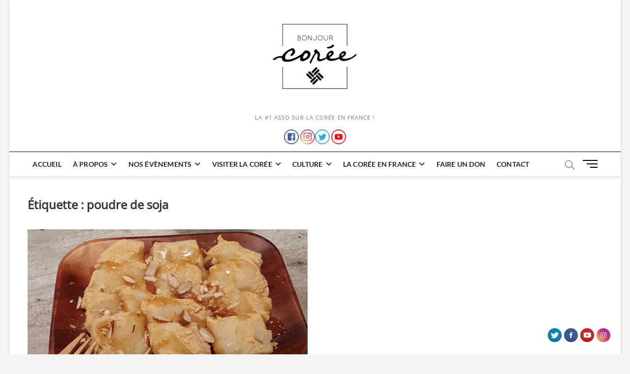

--- FILE ---
content_type: text/html; charset=UTF-8
request_url: https://bonjour-coree.org/tag/poudre-de-soja/
body_size: 18057
content:
<!DOCTYPE html>
<html lang="fr-FR" prefix="og: http://ogp.me/ns# fb: http://ogp.me/ns/fb#">
<head>
<meta charset="UTF-8" />
<link rel="profile" href="http://gmpg.org/xfn/11" />
		 		 		 		 		 		 		 		 		 		 		 		 		 		 		 		 		 		 		 		 		 		 		 		 		 		 		 		 		 		 		 		 		 		 		 		 		 <meta name='robots' content='index, follow, max-image-preview:large, max-snippet:-1, max-video-preview:-1' />

	<!-- This site is optimized with the Yoast SEO plugin v24.9 - https://yoast.com/wordpress/plugins/seo/ -->
	<title>poudre de soja Archives -</title>
	<link rel="canonical" href="https://bonjour-coree.org/tag/poudre-de-soja/" />
	<meta property="og:locale" content="fr_FR" />
	<meta property="og:type" content="article" />
	<meta property="og:title" content="poudre de soja Archives -" />
	<meta property="og:url" content="https://bonjour-coree.org/tag/poudre-de-soja/" />
	<meta name="twitter:card" content="summary_large_image" />
	<meta name="twitter:site" content="@BonjourCore" />
	<script type="application/ld+json" class="yoast-schema-graph">{"@context":"https://schema.org","@graph":[{"@type":"CollectionPage","@id":"https://bonjour-coree.org/tag/poudre-de-soja/","url":"https://bonjour-coree.org/tag/poudre-de-soja/","name":"poudre de soja Archives -","isPartOf":{"@id":"https://bonjour-coree.org/#website"},"primaryImageOfPage":{"@id":"https://bonjour-coree.org/tag/poudre-de-soja/#primaryimage"},"image":{"@id":"https://bonjour-coree.org/tag/poudre-de-soja/#primaryimage"},"thumbnailUrl":"https://bonjour-coree.org/wp-content/uploads/2023/01/Injeolmi.jpg","breadcrumb":{"@id":"https://bonjour-coree.org/tag/poudre-de-soja/#breadcrumb"},"inLanguage":"fr-FR"},{"@type":"ImageObject","inLanguage":"fr-FR","@id":"https://bonjour-coree.org/tag/poudre-de-soja/#primaryimage","url":"https://bonjour-coree.org/wp-content/uploads/2023/01/Injeolmi.jpg","contentUrl":"https://bonjour-coree.org/wp-content/uploads/2023/01/Injeolmi.jpg","width":1920,"height":1080},{"@type":"BreadcrumbList","@id":"https://bonjour-coree.org/tag/poudre-de-soja/#breadcrumb","itemListElement":[{"@type":"ListItem","position":1,"name":"Accueil","item":"https://bonjour-coree.org/"},{"@type":"ListItem","position":2,"name":"poudre de soja"}]},{"@type":"WebSite","@id":"https://bonjour-coree.org/#website","url":"https://bonjour-coree.org/","name":"","description":"La #1 Asso sur la Corée en France !","publisher":{"@id":"https://bonjour-coree.org/#organization"},"potentialAction":[{"@type":"SearchAction","target":{"@type":"EntryPoint","urlTemplate":"https://bonjour-coree.org/?s={search_term_string}"},"query-input":{"@type":"PropertyValueSpecification","valueRequired":true,"valueName":"search_term_string"}}],"inLanguage":"fr-FR"},{"@type":"Organization","@id":"https://bonjour-coree.org/#organization","name":"Bonjour Corée","url":"https://bonjour-coree.org/","logo":{"@type":"ImageObject","inLanguage":"fr-FR","@id":"https://bonjour-coree.org/#/schema/logo/image/","url":"https://bonjour-coree.org/wp-content/uploads/2021/07/Logo-BC-500px-Noirsansfond.png","contentUrl":"https://bonjour-coree.org/wp-content/uploads/2021/07/Logo-BC-500px-Noirsansfond.png","width":500,"height":500,"caption":"Bonjour Corée"},"image":{"@id":"https://bonjour-coree.org/#/schema/logo/image/"},"sameAs":["https://www.facebook.com/BonjourCoree","https://x.com/BonjourCore","https://www.instagram.com/bonjourcoree/","https://www.linkedin.com/company/bonjour-coree/mycompany/?viewAsMember=true","https://www.youtube.com/channel/UCB7NH-QF6DBtLysDTZhENDw"]}]}</script>
	<!-- / Yoast SEO plugin. -->


<link rel='dns-prefetch' href='//www.googletagmanager.com' />
<link rel='dns-prefetch' href='//pagead2.googlesyndication.com' />
<link rel="alternate" type="application/rss+xml" title=" &raquo; Flux" href="https://bonjour-coree.org/feed/" />
<link rel="alternate" type="application/rss+xml" title=" &raquo; Flux des commentaires" href="https://bonjour-coree.org/comments/feed/" />
<link rel="alternate" type="application/rss+xml" title=" &raquo; Flux de l’étiquette poudre de soja" href="https://bonjour-coree.org/tag/poudre-de-soja/feed/" />
<style id='wp-img-auto-sizes-contain-inline-css' type='text/css'>
img:is([sizes=auto i],[sizes^="auto," i]){contain-intrinsic-size:3000px 1500px}
/*# sourceURL=wp-img-auto-sizes-contain-inline-css */
</style>
<link rel='stylesheet' id='ai1ec_style-css' href='//bonjour-coree.org/wp-content/plugins/all-in-one-event-calendar/public/themes-ai1ec/vortex/css/ai1ec_parsed_css.css?ver=3.0.0' type='text/css' media='all' />
<link rel='stylesheet' id='pe2-display.css-css' href='https://bonjour-coree.org/wp-content/plugins/picasa-express-x2/pe2-display.css?ver=2.2.10' type='text/css' media='all' />
<link rel='stylesheet' id='pe2_photoswipe_css-css' href='https://bonjour-coree.org/wp-content/plugins/picasa-express-x2/photoswipe/photoswipe.css?ver=3.0.5' type='text/css' media='all' />
<style id='wp-emoji-styles-inline-css' type='text/css'>

	img.wp-smiley, img.emoji {
		display: inline !important;
		border: none !important;
		box-shadow: none !important;
		height: 1em !important;
		width: 1em !important;
		margin: 0 0.07em !important;
		vertical-align: -0.1em !important;
		background: none !important;
		padding: 0 !important;
	}
/*# sourceURL=wp-emoji-styles-inline-css */
</style>
<style id='wp-block-library-inline-css' type='text/css'>
:root{--wp-block-synced-color:#7a00df;--wp-block-synced-color--rgb:122,0,223;--wp-bound-block-color:var(--wp-block-synced-color);--wp-editor-canvas-background:#ddd;--wp-admin-theme-color:#007cba;--wp-admin-theme-color--rgb:0,124,186;--wp-admin-theme-color-darker-10:#006ba1;--wp-admin-theme-color-darker-10--rgb:0,107,160.5;--wp-admin-theme-color-darker-20:#005a87;--wp-admin-theme-color-darker-20--rgb:0,90,135;--wp-admin-border-width-focus:2px}@media (min-resolution:192dpi){:root{--wp-admin-border-width-focus:1.5px}}.wp-element-button{cursor:pointer}:root .has-very-light-gray-background-color{background-color:#eee}:root .has-very-dark-gray-background-color{background-color:#313131}:root .has-very-light-gray-color{color:#eee}:root .has-very-dark-gray-color{color:#313131}:root .has-vivid-green-cyan-to-vivid-cyan-blue-gradient-background{background:linear-gradient(135deg,#00d084,#0693e3)}:root .has-purple-crush-gradient-background{background:linear-gradient(135deg,#34e2e4,#4721fb 50%,#ab1dfe)}:root .has-hazy-dawn-gradient-background{background:linear-gradient(135deg,#faaca8,#dad0ec)}:root .has-subdued-olive-gradient-background{background:linear-gradient(135deg,#fafae1,#67a671)}:root .has-atomic-cream-gradient-background{background:linear-gradient(135deg,#fdd79a,#004a59)}:root .has-nightshade-gradient-background{background:linear-gradient(135deg,#330968,#31cdcf)}:root .has-midnight-gradient-background{background:linear-gradient(135deg,#020381,#2874fc)}:root{--wp--preset--font-size--normal:16px;--wp--preset--font-size--huge:42px}.has-regular-font-size{font-size:1em}.has-larger-font-size{font-size:2.625em}.has-normal-font-size{font-size:var(--wp--preset--font-size--normal)}.has-huge-font-size{font-size:var(--wp--preset--font-size--huge)}.has-text-align-center{text-align:center}.has-text-align-left{text-align:left}.has-text-align-right{text-align:right}.has-fit-text{white-space:nowrap!important}#end-resizable-editor-section{display:none}.aligncenter{clear:both}.items-justified-left{justify-content:flex-start}.items-justified-center{justify-content:center}.items-justified-right{justify-content:flex-end}.items-justified-space-between{justify-content:space-between}.screen-reader-text{border:0;clip-path:inset(50%);height:1px;margin:-1px;overflow:hidden;padding:0;position:absolute;width:1px;word-wrap:normal!important}.screen-reader-text:focus{background-color:#ddd;clip-path:none;color:#444;display:block;font-size:1em;height:auto;left:5px;line-height:normal;padding:15px 23px 14px;text-decoration:none;top:5px;width:auto;z-index:100000}html :where(.has-border-color){border-style:solid}html :where([style*=border-top-color]){border-top-style:solid}html :where([style*=border-right-color]){border-right-style:solid}html :where([style*=border-bottom-color]){border-bottom-style:solid}html :where([style*=border-left-color]){border-left-style:solid}html :where([style*=border-width]){border-style:solid}html :where([style*=border-top-width]){border-top-style:solid}html :where([style*=border-right-width]){border-right-style:solid}html :where([style*=border-bottom-width]){border-bottom-style:solid}html :where([style*=border-left-width]){border-left-style:solid}html :where(img[class*=wp-image-]){height:auto;max-width:100%}:where(figure){margin:0 0 1em}html :where(.is-position-sticky){--wp-admin--admin-bar--position-offset:var(--wp-admin--admin-bar--height,0px)}@media screen and (max-width:600px){html :where(.is-position-sticky){--wp-admin--admin-bar--position-offset:0px}}

/*# sourceURL=wp-block-library-inline-css */
</style><style id='global-styles-inline-css' type='text/css'>
:root{--wp--preset--aspect-ratio--square: 1;--wp--preset--aspect-ratio--4-3: 4/3;--wp--preset--aspect-ratio--3-4: 3/4;--wp--preset--aspect-ratio--3-2: 3/2;--wp--preset--aspect-ratio--2-3: 2/3;--wp--preset--aspect-ratio--16-9: 16/9;--wp--preset--aspect-ratio--9-16: 9/16;--wp--preset--color--black: #000000;--wp--preset--color--cyan-bluish-gray: #abb8c3;--wp--preset--color--white: #ffffff;--wp--preset--color--pale-pink: #f78da7;--wp--preset--color--vivid-red: #cf2e2e;--wp--preset--color--luminous-vivid-orange: #ff6900;--wp--preset--color--luminous-vivid-amber: #fcb900;--wp--preset--color--light-green-cyan: #7bdcb5;--wp--preset--color--vivid-green-cyan: #00d084;--wp--preset--color--pale-cyan-blue: #8ed1fc;--wp--preset--color--vivid-cyan-blue: #0693e3;--wp--preset--color--vivid-purple: #9b51e0;--wp--preset--gradient--vivid-cyan-blue-to-vivid-purple: linear-gradient(135deg,rgb(6,147,227) 0%,rgb(155,81,224) 100%);--wp--preset--gradient--light-green-cyan-to-vivid-green-cyan: linear-gradient(135deg,rgb(122,220,180) 0%,rgb(0,208,130) 100%);--wp--preset--gradient--luminous-vivid-amber-to-luminous-vivid-orange: linear-gradient(135deg,rgb(252,185,0) 0%,rgb(255,105,0) 100%);--wp--preset--gradient--luminous-vivid-orange-to-vivid-red: linear-gradient(135deg,rgb(255,105,0) 0%,rgb(207,46,46) 100%);--wp--preset--gradient--very-light-gray-to-cyan-bluish-gray: linear-gradient(135deg,rgb(238,238,238) 0%,rgb(169,184,195) 100%);--wp--preset--gradient--cool-to-warm-spectrum: linear-gradient(135deg,rgb(74,234,220) 0%,rgb(151,120,209) 20%,rgb(207,42,186) 40%,rgb(238,44,130) 60%,rgb(251,105,98) 80%,rgb(254,248,76) 100%);--wp--preset--gradient--blush-light-purple: linear-gradient(135deg,rgb(255,206,236) 0%,rgb(152,150,240) 100%);--wp--preset--gradient--blush-bordeaux: linear-gradient(135deg,rgb(254,205,165) 0%,rgb(254,45,45) 50%,rgb(107,0,62) 100%);--wp--preset--gradient--luminous-dusk: linear-gradient(135deg,rgb(255,203,112) 0%,rgb(199,81,192) 50%,rgb(65,88,208) 100%);--wp--preset--gradient--pale-ocean: linear-gradient(135deg,rgb(255,245,203) 0%,rgb(182,227,212) 50%,rgb(51,167,181) 100%);--wp--preset--gradient--electric-grass: linear-gradient(135deg,rgb(202,248,128) 0%,rgb(113,206,126) 100%);--wp--preset--gradient--midnight: linear-gradient(135deg,rgb(2,3,129) 0%,rgb(40,116,252) 100%);--wp--preset--font-size--small: 13px;--wp--preset--font-size--medium: 20px;--wp--preset--font-size--large: 36px;--wp--preset--font-size--x-large: 42px;--wp--preset--spacing--20: 0.44rem;--wp--preset--spacing--30: 0.67rem;--wp--preset--spacing--40: 1rem;--wp--preset--spacing--50: 1.5rem;--wp--preset--spacing--60: 2.25rem;--wp--preset--spacing--70: 3.38rem;--wp--preset--spacing--80: 5.06rem;--wp--preset--shadow--natural: 6px 6px 9px rgba(0, 0, 0, 0.2);--wp--preset--shadow--deep: 12px 12px 50px rgba(0, 0, 0, 0.4);--wp--preset--shadow--sharp: 6px 6px 0px rgba(0, 0, 0, 0.2);--wp--preset--shadow--outlined: 6px 6px 0px -3px rgb(255, 255, 255), 6px 6px rgb(0, 0, 0);--wp--preset--shadow--crisp: 6px 6px 0px rgb(0, 0, 0);}:where(.is-layout-flex){gap: 0.5em;}:where(.is-layout-grid){gap: 0.5em;}body .is-layout-flex{display: flex;}.is-layout-flex{flex-wrap: wrap;align-items: center;}.is-layout-flex > :is(*, div){margin: 0;}body .is-layout-grid{display: grid;}.is-layout-grid > :is(*, div){margin: 0;}:where(.wp-block-columns.is-layout-flex){gap: 2em;}:where(.wp-block-columns.is-layout-grid){gap: 2em;}:where(.wp-block-post-template.is-layout-flex){gap: 1.25em;}:where(.wp-block-post-template.is-layout-grid){gap: 1.25em;}.has-black-color{color: var(--wp--preset--color--black) !important;}.has-cyan-bluish-gray-color{color: var(--wp--preset--color--cyan-bluish-gray) !important;}.has-white-color{color: var(--wp--preset--color--white) !important;}.has-pale-pink-color{color: var(--wp--preset--color--pale-pink) !important;}.has-vivid-red-color{color: var(--wp--preset--color--vivid-red) !important;}.has-luminous-vivid-orange-color{color: var(--wp--preset--color--luminous-vivid-orange) !important;}.has-luminous-vivid-amber-color{color: var(--wp--preset--color--luminous-vivid-amber) !important;}.has-light-green-cyan-color{color: var(--wp--preset--color--light-green-cyan) !important;}.has-vivid-green-cyan-color{color: var(--wp--preset--color--vivid-green-cyan) !important;}.has-pale-cyan-blue-color{color: var(--wp--preset--color--pale-cyan-blue) !important;}.has-vivid-cyan-blue-color{color: var(--wp--preset--color--vivid-cyan-blue) !important;}.has-vivid-purple-color{color: var(--wp--preset--color--vivid-purple) !important;}.has-black-background-color{background-color: var(--wp--preset--color--black) !important;}.has-cyan-bluish-gray-background-color{background-color: var(--wp--preset--color--cyan-bluish-gray) !important;}.has-white-background-color{background-color: var(--wp--preset--color--white) !important;}.has-pale-pink-background-color{background-color: var(--wp--preset--color--pale-pink) !important;}.has-vivid-red-background-color{background-color: var(--wp--preset--color--vivid-red) !important;}.has-luminous-vivid-orange-background-color{background-color: var(--wp--preset--color--luminous-vivid-orange) !important;}.has-luminous-vivid-amber-background-color{background-color: var(--wp--preset--color--luminous-vivid-amber) !important;}.has-light-green-cyan-background-color{background-color: var(--wp--preset--color--light-green-cyan) !important;}.has-vivid-green-cyan-background-color{background-color: var(--wp--preset--color--vivid-green-cyan) !important;}.has-pale-cyan-blue-background-color{background-color: var(--wp--preset--color--pale-cyan-blue) !important;}.has-vivid-cyan-blue-background-color{background-color: var(--wp--preset--color--vivid-cyan-blue) !important;}.has-vivid-purple-background-color{background-color: var(--wp--preset--color--vivid-purple) !important;}.has-black-border-color{border-color: var(--wp--preset--color--black) !important;}.has-cyan-bluish-gray-border-color{border-color: var(--wp--preset--color--cyan-bluish-gray) !important;}.has-white-border-color{border-color: var(--wp--preset--color--white) !important;}.has-pale-pink-border-color{border-color: var(--wp--preset--color--pale-pink) !important;}.has-vivid-red-border-color{border-color: var(--wp--preset--color--vivid-red) !important;}.has-luminous-vivid-orange-border-color{border-color: var(--wp--preset--color--luminous-vivid-orange) !important;}.has-luminous-vivid-amber-border-color{border-color: var(--wp--preset--color--luminous-vivid-amber) !important;}.has-light-green-cyan-border-color{border-color: var(--wp--preset--color--light-green-cyan) !important;}.has-vivid-green-cyan-border-color{border-color: var(--wp--preset--color--vivid-green-cyan) !important;}.has-pale-cyan-blue-border-color{border-color: var(--wp--preset--color--pale-cyan-blue) !important;}.has-vivid-cyan-blue-border-color{border-color: var(--wp--preset--color--vivid-cyan-blue) !important;}.has-vivid-purple-border-color{border-color: var(--wp--preset--color--vivid-purple) !important;}.has-vivid-cyan-blue-to-vivid-purple-gradient-background{background: var(--wp--preset--gradient--vivid-cyan-blue-to-vivid-purple) !important;}.has-light-green-cyan-to-vivid-green-cyan-gradient-background{background: var(--wp--preset--gradient--light-green-cyan-to-vivid-green-cyan) !important;}.has-luminous-vivid-amber-to-luminous-vivid-orange-gradient-background{background: var(--wp--preset--gradient--luminous-vivid-amber-to-luminous-vivid-orange) !important;}.has-luminous-vivid-orange-to-vivid-red-gradient-background{background: var(--wp--preset--gradient--luminous-vivid-orange-to-vivid-red) !important;}.has-very-light-gray-to-cyan-bluish-gray-gradient-background{background: var(--wp--preset--gradient--very-light-gray-to-cyan-bluish-gray) !important;}.has-cool-to-warm-spectrum-gradient-background{background: var(--wp--preset--gradient--cool-to-warm-spectrum) !important;}.has-blush-light-purple-gradient-background{background: var(--wp--preset--gradient--blush-light-purple) !important;}.has-blush-bordeaux-gradient-background{background: var(--wp--preset--gradient--blush-bordeaux) !important;}.has-luminous-dusk-gradient-background{background: var(--wp--preset--gradient--luminous-dusk) !important;}.has-pale-ocean-gradient-background{background: var(--wp--preset--gradient--pale-ocean) !important;}.has-electric-grass-gradient-background{background: var(--wp--preset--gradient--electric-grass) !important;}.has-midnight-gradient-background{background: var(--wp--preset--gradient--midnight) !important;}.has-small-font-size{font-size: var(--wp--preset--font-size--small) !important;}.has-medium-font-size{font-size: var(--wp--preset--font-size--medium) !important;}.has-large-font-size{font-size: var(--wp--preset--font-size--large) !important;}.has-x-large-font-size{font-size: var(--wp--preset--font-size--x-large) !important;}
/*# sourceURL=global-styles-inline-css */
</style>

<style id='classic-theme-styles-inline-css' type='text/css'>
/*! This file is auto-generated */
.wp-block-button__link{color:#fff;background-color:#32373c;border-radius:9999px;box-shadow:none;text-decoration:none;padding:calc(.667em + 2px) calc(1.333em + 2px);font-size:1.125em}.wp-block-file__button{background:#32373c;color:#fff;text-decoration:none}
/*# sourceURL=/wp-includes/css/classic-themes.min.css */
</style>
<link rel='stylesheet' id='advpsStyleSheet-css' href='https://bonjour-coree.org/wp-content/plugins/advanced-post-slider/advps-style.css?ver=6.9' type='text/css' media='all' />
<link rel='stylesheet' id='acx_fsmi_styles-css' href='https://bonjour-coree.org/wp-content/plugins/floating-social-media-icon/css/style.css?v=4.3.5&#038;ver=6.9' type='text/css' media='all' />
<link rel='stylesheet' id='hello-asso-css' href='https://bonjour-coree.org/wp-content/plugins/helloasso/public/css/hello-asso-public.css?ver=1.1.4' type='text/css' media='all' />
<link rel='stylesheet' id='bwg_fonts-css' href='https://bonjour-coree.org/wp-content/plugins/photo-gallery/css/bwg-fonts/fonts.css?ver=0.0.1' type='text/css' media='all' />
<link rel='stylesheet' id='sumoselect-css' href='https://bonjour-coree.org/wp-content/plugins/photo-gallery/css/sumoselect.min.css?ver=3.4.6' type='text/css' media='all' />
<link rel='stylesheet' id='mCustomScrollbar-css' href='https://bonjour-coree.org/wp-content/plugins/photo-gallery/css/jquery.mCustomScrollbar.min.css?ver=3.1.5' type='text/css' media='all' />
<link rel='stylesheet' id='bwg_frontend-css' href='https://bonjour-coree.org/wp-content/plugins/photo-gallery/css/styles.min.css?ver=1.8.21' type='text/css' media='all' />
<link rel='stylesheet' id='social-widget-css' href='https://bonjour-coree.org/wp-content/plugins/social-media-widget/social_widget.css?ver=6.9' type='text/css' media='all' />
<link rel='stylesheet' id='wpbaw-public-style-css' href='https://bonjour-coree.org/wp-content/plugins/wp-blog-and-widgets/assets/css/wpbaw-public.css?ver=2.6' type='text/css' media='all' />
<link rel='stylesheet' id='recipe-contest-widgets-css' href='https://bonjour-coree.org/wp-content/plugins/recipe-contest/css/widgets.css?ver=1.1' type='text/css' media='all' />
<link rel='stylesheet' id='recipe-contest-font-awesome-css' href='https://bonjour-coree.org/wp-content/plugins/recipe-contest/css/font-awesome.min.css?ver=1.1' type='text/css' media='all' />
<link rel='stylesheet' id='video-contest-widgets-css' href='https://bonjour-coree.org/wp-content/plugins/video-contest/css/widgets.css?ver=3.2' type='text/css' media='all' />
<link rel='stylesheet' id='magbook-style-css' href='https://bonjour-coree.org/wp-content/themes/magbook/style.css?ver=6.9' type='text/css' media='all' />
<style id='magbook-style-inline-css' type='text/css'>
/* Hide Category */
			.entry-meta .cats-links,
			.box-layout-1 .cat-box-primary .cat-box-text .cats-links,
			.widget-cat-box-2 .post:nth-child(2) .cats-links,
			.main-slider .no-slider .slides li:first-child .slider-text-content .cats-links {
				display: none;
				visibility: hidden;
			}
	/****************************************************************/
						/*.... Color Style ....*/
	/****************************************************************/
	/* Nav, links and hover */

a,
ul li a:hover,
ol li a:hover,
.top-bar .top-bar-menu a:hover,
.top-bar .top-bar-menu a:focus,
.main-navigation a:hover, /* Navigation */
.main-navigation a:focus,
.main-navigation ul li.current-menu-item a,
.main-navigation ul li.current_page_ancestor a,
.main-navigation ul li.current-menu-ancestor a,
.main-navigation ul li.current_page_item a,
.main-navigation ul li:hover > a,
.main-navigation li.current-menu-ancestor.menu-item-has-children > a:after,
.main-navigation li.current-menu-item.menu-item-has-children > a:after,
.main-navigation ul li:hover > a:after,
.main-navigation li.menu-item-has-children > a:hover:after,
.main-navigation li.page_item_has_children > a:hover:after,
.main-navigation ul li ul li a:hover,
.main-navigation ul li ul li a:focus,
.main-navigation ul li ul li:hover > a,
.main-navigation ul li.current-menu-item ul li a:hover,
.side-menu-wrap .side-nav-wrap a:hover, /* Side Menu */
.side-menu-wrap .side-nav-wrap a:focus,
.entry-title a:hover, /* Post */
.entry-title a:focus,
.entry-title a:active,
.entry-meta a:hover,
.image-navigation .nav-links a,
a.more-link,
.widget ul li a:hover, /* Widgets */
.widget ul li a:focus,
.widget-title a:hover,
.widget_contact ul li a:hover,
.widget_contact ul li a:focus,
.site-info .copyright a:hover, /* Footer */
.site-info .copyright a:focus,
#secondary .widget-title,
#colophon .widget ul li a:hover,
#colophon .widget ul li a:focus,
#footer-navigation a:hover,
#footer-navigation a:focus {
	color: #111111;
}


.cat-tab-menu li:hover,
.cat-tab-menu li.active {
	color: #111111 !important;
}

#sticky-header,
#secondary .widget-title,
.side-menu {
	border-top-color: #111111;
}

/* Webkit */
::selection {
	background: #111111;
	color: #fff;
}

/* Gecko/Mozilla */
::-moz-selection {
	background: #111111;
	color: #fff;
}

/* Accessibility
================================================== */
.screen-reader-text:hover,
.screen-reader-text:active,
.screen-reader-text:focus {
	background-color: #f1f1f1;
	color: #111111;
}

/* Default Buttons
================================================== */
input[type="reset"],/* Forms  */
input[type="button"],
input[type="submit"],
.main-slider .flex-control-nav a.flex-active,
.main-slider .flex-control-nav a:hover,
.go-to-top .icon-bg,
.search-submit,
.btn-default,
.widget_tag_cloud a {
	background-color: #111111;
}

/* Top Bar Background
================================================== */
.top-bar {
	background-color: #111111;
}

/* Breaking News
================================================== */
.breaking-news-header,
.news-header-title:after {
	background-color: #111111;
}

.breaking-news-slider .flex-direction-nav li a:hover,
.breaking-news-slider .flex-pauseplay a:hover {
	background-color: #111111;
	border-color: #111111;
}

/* Feature News
================================================== */
.feature-news-title {
	border-color: #111111;
}

.feature-news-slider .flex-direction-nav li a:hover {
	background-color: #111111;
	border-color: #111111;
}

/* Tab Widget
================================================== */
.tab-menu,
.mb-tag-cloud .mb-tags a {
	background-color: #111111;
}

/* Category Box Widgets
================================================== */
.widget-cat-box .widget-title {
	color: #111111;
}

.widget-cat-box .widget-title span {
	border-bottom: 1px solid #111111;
}

/* Category Box two Widgets
================================================== */
.widget-cat-box-2 .widget-title {
	color: #111111;
}

.widget-cat-box-2 .widget-title span {
	border-bottom: 1px solid #111111;
}

/* #bbpress
================================================== */
#bbpress-forums .bbp-topics a:hover {
	color: #111111;
}

.bbp-submit-wrapper button.submit {
	background-color: #111111;
	border: 1px solid #111111;
}

/* Woocommerce
================================================== */
.woocommerce #respond input#submit,
.woocommerce a.button, 
.woocommerce button.button, 
.woocommerce input.button,
.woocommerce #respond input#submit.alt, 
.woocommerce a.button.alt, 
.woocommerce button.button.alt, 
.woocommerce input.button.alt,
.woocommerce-demo-store p.demo_store,
.top-bar .cart-value {
	background-color: #111111;
}

.woocommerce .woocommerce-message:before {
	color: #111111;
}

/* Category Slider widget */
.widget-cat-slider .widget-title {
	color: #111111;
}

.widget-cat-slider .widget-title span {
	border-bottom: 1px solid #111111;
}

/* Category Grid widget */
.widget-cat-grid .widget-title {
	color: #111111;
}

.widget-cat-grid .widget-title span {
	border-bottom: 1px solid #111111;
}

/*# sourceURL=magbook-style-inline-css */
</style>
<link rel='stylesheet' id='font-awesome-css' href='https://bonjour-coree.org/wp-content/themes/magbook/assets/font-awesome/css/all.min.css?ver=6.9' type='text/css' media='all' />
<link rel='stylesheet' id='magbook-responsive-css' href='https://bonjour-coree.org/wp-content/themes/magbook/css/responsive.css?ver=6.9' type='text/css' media='all' />
<link rel='stylesheet' id='magbook-google-fonts-css' href='https://bonjour-coree.org/wp-content/fonts/a5bfd9eb5f48be4af2cc4f21c613de4c.css?ver=6.9' type='text/css' media='all' />
<link rel='stylesheet' id='gspw_theme_style-css' href='https://bonjour-coree.org/wp-content/plugins/posts-widget/gspw-files/assets/css/gspw-style.css?ver=6.9' type='text/css' media='all' />
<link rel='stylesheet' id='dashicons-css' href='https://bonjour-coree.org/wp-includes/css/dashicons.min.css?ver=6.9' type='text/css' media='all' />
<link rel='stylesheet' id='sib-front-css-css' href='https://bonjour-coree.org/wp-content/plugins/mailin/css/mailin-front.css?ver=6.9' type='text/css' media='all' />
<link rel='stylesheet' id='rps-style-css' href='https://bonjour-coree.org/wp-content/plugins/recent-posts-slider/css/style.css?ver=6.9' type='text/css' media='all' />
<script type="text/javascript" src="https://bonjour-coree.org/wp-includes/js/jquery/jquery.min.js?ver=3.7.1" id="jquery-core-js"></script>
<script type="text/javascript" src="https://bonjour-coree.org/wp-includes/js/jquery/jquery-migrate.min.js?ver=3.4.1" id="jquery-migrate-js"></script>
<script type="text/javascript" src="https://bonjour-coree.org/wp-content/plugins/picasa-express-x2/photoswipe/lib/klass.min.js?ver=3.0.5" id="pe2_photoswipe_klass-js"></script>
<script type="text/javascript" src="https://bonjour-coree.org/wp-content/plugins/picasa-express-x2/photoswipe/code.photoswipe.jquery-3.0.5.min.js?ver=3.0.5" id="pe2_photoswipe_jquery_js-js"></script>
<script type="text/javascript" src="https://bonjour-coree.org/wp-content/plugins/advanced-post-slider/js/advps.frnt.script.js?ver=6.9" id="advps_front_script-js"></script>
<script type="text/javascript" src="https://bonjour-coree.org/wp-content/plugins/advanced-post-slider/bxslider/jquery.bxslider.min.js?ver=6.9" id="advps_jbx-js"></script>
<script type="text/javascript" src="https://bonjour-coree.org/wp-content/plugins/helloasso/public/js/hello-asso-public.js?ver=1.1.4" id="hello-asso-js"></script>
<script type="text/javascript" src="https://bonjour-coree.org/wp-content/plugins/photo-gallery/js/jquery.sumoselect.min.js?ver=3.4.6" id="sumoselect-js"></script>
<script type="text/javascript" src="https://bonjour-coree.org/wp-content/plugins/photo-gallery/js/tocca.min.js?ver=2.0.9" id="bwg_mobile-js"></script>
<script type="text/javascript" src="https://bonjour-coree.org/wp-content/plugins/photo-gallery/js/jquery.mCustomScrollbar.concat.min.js?ver=3.1.5" id="mCustomScrollbar-js"></script>
<script type="text/javascript" src="https://bonjour-coree.org/wp-content/plugins/photo-gallery/js/jquery.fullscreen.min.js?ver=0.6.0" id="jquery-fullscreen-js"></script>
<script type="text/javascript" id="bwg_frontend-js-extra">
/* <![CDATA[ */
var bwg_objectsL10n = {"bwg_field_required":"field is required.","bwg_mail_validation":"This is not a valid email address.","bwg_search_result":"There are no images matching your search.","bwg_select_tag":"Select Tag","bwg_order_by":"Order By","bwg_search":"Search","bwg_show_ecommerce":"Show Ecommerce","bwg_hide_ecommerce":"Hide Ecommerce","bwg_show_comments":"Show Comments","bwg_hide_comments":"Hide Comments","bwg_restore":"Restore","bwg_maximize":"Maximize","bwg_fullscreen":"Fullscreen","bwg_exit_fullscreen":"Exit Fullscreen","bwg_search_tag":"SEARCH...","bwg_tag_no_match":"No tags found","bwg_all_tags_selected":"All tags selected","bwg_tags_selected":"tags selected","play":"Play","pause":"Pause","is_pro":"","bwg_play":"Play","bwg_pause":"Pause","bwg_hide_info":"Hide info","bwg_show_info":"Show info","bwg_hide_rating":"Hide rating","bwg_show_rating":"Show rating","ok":"Ok","cancel":"Cancel","select_all":"Select all","lazy_load":"0","lazy_loader":"https://bonjour-coree.org/wp-content/plugins/photo-gallery/images/ajax_loader.png","front_ajax":"0","bwg_tag_see_all":"see all tags","bwg_tag_see_less":"see less tags"};
//# sourceURL=bwg_frontend-js-extra
/* ]]> */
</script>
<script type="text/javascript" src="https://bonjour-coree.org/wp-content/plugins/photo-gallery/js/scripts.min.js?ver=1.8.21" id="bwg_frontend-js"></script>
<script type="text/javascript" src="https://bonjour-coree.org/wp-content/plugins/stop-user-enumeration/frontend/js/frontend.js?ver=1.4.9" id="stop-user-enumeration-js"></script>
<script type="text/javascript" src="https://bonjour-coree.org/wp-content/plugins/wp-featured-content-slider/scripts/jquery.cycle.all.2.72.js?ver=1.3" id="jquery.cycle-js"></script>

<!-- Google tag (gtag.js) snippet added by Site Kit -->

<!-- Extrait Google Analytics ajouté par Site Kit -->
<script type="text/javascript" src="https://www.googletagmanager.com/gtag/js?id=G-6NFXZJ6KSK" id="google_gtagjs-js" async></script>
<script type="text/javascript" id="google_gtagjs-js-after">
/* <![CDATA[ */
window.dataLayer = window.dataLayer || [];function gtag(){dataLayer.push(arguments);}
gtag("set","linker",{"domains":["bonjour-coree.org"]});
gtag("js", new Date());
gtag("set", "developer_id.dZTNiMT", true);
gtag("config", "G-6NFXZJ6KSK");
//# sourceURL=google_gtagjs-js-after
/* ]]> */
</script>

<!-- End Google tag (gtag.js) snippet added by Site Kit -->
<script type="text/javascript" id="sib-front-js-js-extra">
/* <![CDATA[ */
var sibErrMsg = {"invalidMail":"Please fill out valid email address","requiredField":"Please fill out required fields","invalidDateFormat":"Please fill out valid date format","invalidSMSFormat":"Please fill out valid phone number"};
var ajax_sib_front_object = {"ajax_url":"https://bonjour-coree.org/wp-admin/admin-ajax.php","ajax_nonce":"1ec7539ac6","flag_url":"https://bonjour-coree.org/wp-content/plugins/mailin/img/flags/"};
//# sourceURL=sib-front-js-js-extra
/* ]]> */
</script>
<script type="text/javascript" src="https://bonjour-coree.org/wp-content/plugins/mailin/js/mailin-front.js?ver=1701939598" id="sib-front-js-js"></script>
<link rel="https://api.w.org/" href="https://bonjour-coree.org/wp-json/" /><link rel="alternate" title="JSON" type="application/json" href="https://bonjour-coree.org/wp-json/wp/v2/tags/2197" /><link rel="EditURI" type="application/rsd+xml" title="RSD" href="https://bonjour-coree.org/xmlrpc.php?rsd" />
<meta name="generator" content="WordPress 6.9" />



<!-- Starting Styles For Social Media Icon From Acurax International www.acurax.com -->
<style type='text/css'>
#divBottomRight img 
{
width: 32px; 
}
</style>
<!-- Ending Styles For Social Media Icon From Acurax International www.acurax.com -->



                    <!-- Tracking code generated with Global Site Tag Tracking plugin v1.0.1 -->
                    <script async src="https://www.googletagmanager.com/gtag/js?id=UA-132759178-1"></script>
                    <script>
                      window.dataLayer = window.dataLayer || [];
                      function gtag(){dataLayer.push(arguments);}
                      gtag('js', new Date());

                      gtag('config', 'UA-132759178-1');
                    </script>      
                    <!-- / Global Site Tag Tracking plugin --><meta name="generator" content="Site Kit by Google 1.124.0" /><style type="text/css" media="screen"></style>        <script type="text/javascript">
            var ajaxurl = 'https://bonjour-coree.org/wp-admin/admin-ajax.php';
        </script>
                <script type="text/javascript">
            var ajaxurl = 'https://bonjour-coree.org/wp-admin/admin-ajax.php';
        </script>
                <script type="text/javascript">
            var ajaxurl = 'https://bonjour-coree.org/wp-admin/admin-ajax.php';
        </script>
        	<meta name="viewport" content="width=device-width" />
	
<!-- Balises Meta Google AdSense ajoutées par Site Kit -->
<meta name="google-adsense-platform-account" content="ca-host-pub-2644536267352236">
<meta name="google-adsense-platform-domain" content="sitekit.withgoogle.com">
<!-- Fin des balises Meta End Google AdSense ajoutées par Site Kit -->

<!-- Meta Pixel Code -->
<script type='text/javascript'>
!function(f,b,e,v,n,t,s){if(f.fbq)return;n=f.fbq=function(){n.callMethod?
n.callMethod.apply(n,arguments):n.queue.push(arguments)};if(!f._fbq)f._fbq=n;
n.push=n;n.loaded=!0;n.version='2.0';n.queue=[];t=b.createElement(e);t.async=!0;
t.src=v;s=b.getElementsByTagName(e)[0];s.parentNode.insertBefore(t,s)}(window,
document,'script','https://connect.facebook.net/en_US/fbevents.js?v=next');
</script>
<!-- End Meta Pixel Code -->

      <script type='text/javascript'>
        var url = window.location.origin + '?ob=open-bridge';
        fbq('set', 'openbridge', '225760042799036', url);
      </script>
    <script type='text/javascript'>fbq('init', '225760042799036', {}, {
    "agent": "wordpress-6.9-3.0.14"
})</script><script type='text/javascript'>
    fbq('track', 'PageView', []);
  </script>
<!-- Meta Pixel Code -->
<noscript>
<img height="1" width="1" style="display:none" alt="fbpx"
src="https://www.facebook.com/tr?id=225760042799036&ev=PageView&noscript=1" />
</noscript>
<!-- End Meta Pixel Code -->

<!-- Extrait Google AdSense ajouté par Site Kit -->
<script type="text/javascript" async="async" src="https://pagead2.googlesyndication.com/pagead/js/adsbygoogle.js?client=ca-pub-8020727724812678&amp;host=ca-host-pub-2644536267352236" crossorigin="anonymous"></script>

<!-- Arrêter l&#039;extrait Google AdSense ajouté par Site Kit -->

<!-- Extrait Google Tag Manager ajouté par Site Kit -->
<script type="text/javascript">
/* <![CDATA[ */

			( function( w, d, s, l, i ) {
				w[l] = w[l] || [];
				w[l].push( {'gtm.start': new Date().getTime(), event: 'gtm.js'} );
				var f = d.getElementsByTagName( s )[0],
					j = d.createElement( s ), dl = l != 'dataLayer' ? '&l=' + l : '';
				j.async = true;
				j.src = 'https://www.googletagmanager.com/gtm.js?id=' + i + dl;
				f.parentNode.insertBefore( j, f );
			} )( window, document, 'script', 'dataLayer', 'GTM-T9RNR7B' );
			
/* ]]> */
</script>

<!-- Arrêter l&#039;extrait Google Tag Manager ajouté par Site Kit -->
<link rel="icon" href="https://bonjour-coree.org/wp-content/uploads/2019/04/cropped-Logo-BC-500px-Fondblanc-32x32.png" sizes="32x32" />
<link rel="icon" href="https://bonjour-coree.org/wp-content/uploads/2019/04/cropped-Logo-BC-500px-Fondblanc-192x192.png" sizes="192x192" />
<link rel="apple-touch-icon" href="https://bonjour-coree.org/wp-content/uploads/2019/04/cropped-Logo-BC-500px-Fondblanc-180x180.png" />
<meta name="msapplication-TileImage" content="https://bonjour-coree.org/wp-content/uploads/2019/04/cropped-Logo-BC-500px-Fondblanc-270x270.png" />
		<style type="text/css" id="wp-custom-css">
			div.logo-bar {padding : 15px}

#sticky-header {
	border-top-width: 1px !important;
}

img.custom-logo {
	float : center ;
	width : 200px ;
}

div.breaking-news-box {
	padding : 5px
}

#page.site {
	margin-top : 0px
}

div.main-slider.clearfix {
	margin-top : 10px ;
	margin-bottom : 0px
}



#primary.content-area {
	width : 100%
}

div.copyright-wrap {
	display : none
}

#page.site {
	margin-bottom : none ;
	
}

div.widget-area { 
padding-bottom : 0px 
}
		</style>
		<style id="sccss">/* Enter Your Custom CSS Here */

/* hide info relevant */
.theme-info {
    display: none;
}

.site-title {
    display: none;
}

/*
li.menu-item a:hover:not(.menu-item-has-children) {
    color: #fff;
    text-shadow: 0 0 10px white;
    background-color: #888;
    -webkit-transform: scale(1.2);
	z-index: 1;
}*/



</style><style type="text/css">
.paypal-donations { text-align: center !important }
</style>

<!-- START - Open Graph and Twitter Card Tags 3.3.2 -->
 <!-- Facebook Open Graph -->
  <meta property="og:locale" content="fr_FR"/>
  <meta property="og:site_name" content=""/>
  <meta property="og:title" content="poudre de soja"/>
  <meta property="og:url" content="https://bonjour-coree.org/tag/poudre-de-soja/"/>
  <meta property="og:type" content="article"/>
  <meta property="og:description" content="La #1 Asso sur la Corée en France !"/>
  <meta property="article:publisher" content="https://www.facebook.com/BonjourCoree"/>
 <!-- Google+ / Schema.org -->
 <!-- Twitter Cards -->
  <meta name="twitter:title" content="poudre de soja"/>
  <meta name="twitter:url" content="https://bonjour-coree.org/tag/poudre-de-soja/"/>
  <meta name="twitter:description" content="La #1 Asso sur la Corée en France !"/>
  <meta name="twitter:card" content="summary_large_image"/>
  <meta name="twitter:site" content="@https://twitter.com/BonjourCore"/>
 <!-- SEO -->
 <!-- Misc. tags -->
 <!-- is_tag -->
<!-- END - Open Graph and Twitter Card Tags 3.3.2 -->
	
</head>
<body class="archive tag tag-poudre-de-soja tag-2197 wp-custom-logo wp-embed-responsive wp-theme-magbook boxed-layout two-column-blog n-sld top-logo-title">
			<!-- Extrait Google Tag Manager (noscript) ajouté par Site Kit -->
		<noscript>
			<iframe src="https://www.googletagmanager.com/ns.html?id=GTM-T9RNR7B" height="0" width="0" style="display:none;visibility:hidden"></iframe>
		</noscript>
		<!-- Arrêter l&#039;extrait Google Tag Manager (noscript) ajouté par Site Kit -->
		<div id="page" class="site">
	<a class="skip-link screen-reader-text" href="#site-content-contain">Skip to content</a>
	<!-- Masthead ============================================= -->
	<header id="masthead" class="site-header" role="banner">
		<div class="header-wrap">
						<!-- Top Header============================================= -->
			<div class="top-header">

				<div class="logo-bar"> <div class="wrap"> <div id="site-branding"><a href="https://bonjour-coree.org/" class="custom-logo-link" rel="home"><img width="500" height="500" src="https://bonjour-coree.org/wp-content/uploads/2019/04/Logo-BC-500px-Fondblanc-1.png" class="custom-logo" alt="" decoding="async" fetchpriority="high" srcset="https://bonjour-coree.org/wp-content/uploads/2019/04/Logo-BC-500px-Fondblanc-1.png 500w, https://bonjour-coree.org/wp-content/uploads/2019/04/Logo-BC-500px-Fondblanc-1-150x150.png 150w, https://bonjour-coree.org/wp-content/uploads/2019/04/Logo-BC-500px-Fondblanc-1-300x300.png 300w, https://bonjour-coree.org/wp-content/uploads/2019/04/Logo-BC-500px-Fondblanc-1-420x420.png 420w" sizes="(max-width: 500px) 100vw, 500px" /></a><div id="site-detail"> <h2 id="site-title"> 				<a href="https://bonjour-coree.org/" title="" rel="home">  </a>
				 </h2> <!-- end .site-title --> 					<div id="site-description"> La #1 Asso sur la Corée en France ! </div> <!-- end #site-description -->
						
		</div></div>				<div class="advertisement-box">
					<div class="advertisement-wrap" id="text-5">			<div class="textwidget"><div><a href="https://www.facebook.com/BonjourCoree" target="_blank" rel="noopener"><img decoding="async" class="lazy lazy-hidden" title="Facebook" src="[data-uri]" data-lazy-type="image" data-lazy-src="https://bonjour-coree.org/wp-content/uploads/2018/12/1491579547-yumminkysocialmedia31_83086.png" alt="Facebook" width="30" height="30" /><noscript><img decoding="async" title="Facebook" src="https://bonjour-coree.org/wp-content/uploads/2018/12/1491579547-yumminkysocialmedia31_83086.png" alt="Facebook" width="30" height="30" /></noscript></a> <a href="https://www.instagram.com/bonjourcoree_asso/" target="_blank" rel="noopener"><img decoding="async" class="lazy lazy-hidden alignnone" title="Instagram" src="[data-uri]" data-lazy-type="image" data-lazy-src="https://bonjour-coree.org/wp-content/uploads/2018/12/1491579602-yumminkysocialmedia36_83067.png" alt="Instagram" width="30" height="30" /><noscript><img decoding="async" class="alignnone" title="Instagram" src="https://bonjour-coree.org/wp-content/uploads/2018/12/1491579602-yumminkysocialmedia36_83067.png" alt="Instagram" width="30" height="30" /></noscript></a><a href="https://twitter.com/BonjourCore" target="_blank" rel="noopener"><img decoding="async" class="lazy lazy-hidden" title="Twitter" src="[data-uri]" data-lazy-type="image" data-lazy-src="https://bonjour-coree.org/wp-content/uploads/2018/12/1491579538-yumminkysocialmedia32_83106.png" alt="Twitter" width="30" height="30" /><noscript><img decoding="async" title="Twitter" src="https://bonjour-coree.org/wp-content/uploads/2018/12/1491579538-yumminkysocialmedia32_83106.png" alt="Twitter" width="30" height="30" /></noscript> </a><a href="https://www.youtube.com/channel/UCB7NH-QF6DBtLysDTZhENDw" target="_blank" rel="noopener"><img decoding="async" class="lazy lazy-hidden" title="Youtube" src="[data-uri]" data-lazy-type="image" data-lazy-src="https://bonjour-coree.org/wp-content/uploads/2018/12/1491579593-yumminkysocialmedia38_83075.png" alt="Youtube" width="30" height="30" /><noscript><img decoding="async" title="Youtube" src="https://bonjour-coree.org/wp-content/uploads/2018/12/1491579593-yumminkysocialmedia38_83075.png" alt="Youtube" width="30" height="30" /></noscript><br />
</a></div>
<div></div>
</div>
		</div>				</div> <!-- end .advertisement-box -->
					</div><!-- end .wrap -->
	</div><!-- end .logo-bar -->


				<!-- Main Header============================================= -->
				
				<div id="sticky-header" class="clearfix">
					<div class="wrap">
						<div class="main-header clearfix">

							<!-- Main Nav ============================================= -->
									<div id="site-branding">
			<a href="https://bonjour-coree.org/" class="custom-logo-link" rel="home"><img width="500" height="500" src="https://bonjour-coree.org/wp-content/uploads/2019/04/Logo-BC-500px-Fondblanc-1.png" class="custom-logo" alt="" decoding="async" srcset="https://bonjour-coree.org/wp-content/uploads/2019/04/Logo-BC-500px-Fondblanc-1.png 500w, https://bonjour-coree.org/wp-content/uploads/2019/04/Logo-BC-500px-Fondblanc-1-150x150.png 150w, https://bonjour-coree.org/wp-content/uploads/2019/04/Logo-BC-500px-Fondblanc-1-300x300.png 300w, https://bonjour-coree.org/wp-content/uploads/2019/04/Logo-BC-500px-Fondblanc-1-420x420.png 420w" sizes="(max-width: 500px) 100vw, 500px" /></a>			<div id="site-detail">
				<div id="site-title">
					<a href="https://bonjour-coree.org/" title="" rel="home">  </a>
				</div>
				<!-- end #site-title -->
				<div id="site-description">La #1 Asso sur la Corée en France !</div> <!-- end #site-description -->
			</div>
						</div> <!-- end #site-branding -->
									<nav id="site-navigation" class="main-navigation clearfix" role="navigation" aria-label="Main Menu">
																
									<button class="menu-toggle" type="button" aria-controls="primary-menu" aria-expanded="false">
										<span class="line-bar"></span>
									</button><!-- end .menu-toggle -->
									<ul id="primary-menu" class="menu nav-menu"><li id="menu-item-16" class="menu-item menu-item-type-custom menu-item-object-custom menu-item-home menu-item-16"><a href="https://bonjour-coree.org/">Accueil</a></li>
<li id="menu-item-11298" class="menu-item menu-item-type-custom menu-item-object-custom menu-item-home menu-item-has-children menu-item-11298"><a href="https://bonjour-coree.org">À propos</a>
<ul class="sub-menu">
	<li id="menu-item-238" class="menu-item menu-item-type-post_type menu-item-object-page menu-item-238"><a href="https://bonjour-coree.org/apropos/">Qui sommes nous ?</a></li>
	<li id="menu-item-240" class="menu-item menu-item-type-post_type menu-item-object-page menu-item-240"><a href="https://bonjour-coree.org/partenaires/">Nos partenaires</a></li>
	<li id="menu-item-12681" class="menu-item menu-item-type-post_type menu-item-object-page menu-item-privacy-policy menu-item-12681"><a rel="privacy-policy" href="https://bonjour-coree.org/politiques-de-confidentialite/">Politiques de confidentialité</a></li>
</ul>
</li>
<li id="menu-item-237" class="menu-item menu-item-type-custom menu-item-object-custom menu-item-has-children menu-item-237"><a href="#">Nos Évènements</a>
<ul class="sub-menu">
	<li id="menu-item-11337" class="menu-item menu-item-type-taxonomy menu-item-object-category menu-item-11337 cl-1881"><a href="https://bonjour-coree.org/category/beauty-ko/">Beauty &amp; KO</a></li>
	<li id="menu-item-236" class="menu-item menu-item-type-taxonomy menu-item-object-category menu-item-236 cl-562"><a href="https://bonjour-coree.org/category/cours-d-ete-de-coreen/">Cours d&#8217;été de coréen</a></li>
	<li id="menu-item-8149" class="menu-item menu-item-type-taxonomy menu-item-object-category menu-item-8149 cl-1213"><a href="https://bonjour-coree.org/category/dance-workshop/">K-Pop Dance Workshop</a></li>
	<li id="menu-item-2885" class="menu-item menu-item-type-taxonomy menu-item-object-category menu-item-2885 cl-559"><a href="https://bonjour-coree.org/category/drama-party/">Drama Party</a></li>
	<li id="menu-item-8148" class="menu-item menu-item-type-taxonomy menu-item-object-category menu-item-8148 cl-1097"><a href="https://bonjour-coree.org/category/echanges-franco-coreens/">Échanges franco-coréens</a></li>
	<li id="menu-item-4987" class="menu-item menu-item-type-taxonomy menu-item-object-category menu-item-4987 cl-701"><a href="https://bonjour-coree.org/category/k-pop-dance-battle/">K-Pop Dance Battle</a></li>
	<li id="menu-item-2908" class="menu-item menu-item-type-taxonomy menu-item-object-category menu-item-2908 cl-582"><a href="https://bonjour-coree.org/category/nos-rencontres/">Nos rencontres</a></li>
	<li id="menu-item-8404" class="menu-item menu-item-type-taxonomy menu-item-object-category menu-item-8404 cl-1245"><a href="https://bonjour-coree.org/category/quete-francoreenne/">Quête Francoréenne</a></li>
</ul>
</li>
<li id="menu-item-2896" class="menu-item menu-item-type-custom menu-item-object-custom menu-item-has-children menu-item-2896"><a href="#">Visiter la Corée</a>
<ul class="sub-menu">
	<li id="menu-item-6633" class="menu-item menu-item-type-taxonomy menu-item-object-category menu-item-6633 cl-990"><a href="https://bonjour-coree.org/category/lieux-a-decouvrir-en-coree/">Lieux à découvrir</a></li>
	<li id="menu-item-698" class="menu-item menu-item-type-taxonomy menu-item-object-category menu-item-698 cl-112"><a href="https://bonjour-coree.org/category/societe/">Société</a></li>
	<li id="menu-item-3139" class="menu-item menu-item-type-taxonomy menu-item-object-category menu-item-3139 cl-583"><a href="https://bonjour-coree.org/category/experiences-et-temoignages/">Expériences et témoignages</a></li>
</ul>
</li>
<li id="menu-item-3913" class="menu-item menu-item-type-custom menu-item-object-custom menu-item-has-children menu-item-3913"><a href="#">Culture</a>
<ul class="sub-menu">
	<li id="menu-item-1777" class="menu-item menu-item-type-taxonomy menu-item-object-category menu-item-1777 cl-267"><a href="https://bonjour-coree.org/category/beaux-arts/">Beaux-arts</a></li>
	<li id="menu-item-320" class="menu-item menu-item-type-taxonomy menu-item-object-category menu-item-320 cl-28"><a href="https://bonjour-coree.org/category/cinema/">Cinéma</a></li>
	<li id="menu-item-4612" class="menu-item menu-item-type-taxonomy menu-item-object-category menu-item-4612 cl-585"><a href="https://bonjour-coree.org/category/danse/">Danse</a></li>
	<li id="menu-item-326" class="menu-item menu-item-type-taxonomy menu-item-object-category menu-item-326 cl-25"><a href="https://bonjour-coree.org/category/drama/">Drama</a></li>
	<li id="menu-item-327" class="menu-item menu-item-type-taxonomy menu-item-object-category menu-item-327 cl-26"><a href="https://bonjour-coree.org/category/emission-tv-radio/">Show TV &#038; Radio</a></li>
	<li id="menu-item-812" class="menu-item menu-item-type-taxonomy menu-item-object-category menu-item-812 cl-126"><a href="https://bonjour-coree.org/category/fetes-et-traditions/">Fêtes &amp; Traditions</a></li>
	<li id="menu-item-322" class="menu-item menu-item-type-taxonomy menu-item-object-category menu-item-322 cl-21"><a href="https://bonjour-coree.org/category/gastronomie/">Gastronomie</a></li>
	<li id="menu-item-11494" class="menu-item menu-item-type-taxonomy menu-item-object-category menu-item-11494 cl-785"><a href="https://bonjour-coree.org/category/histoire/">Histoire</a></li>
	<li id="menu-item-2924" class="menu-item menu-item-type-taxonomy menu-item-object-category menu-item-2924 cl-588"><a href="https://bonjour-coree.org/category/jeux/">Jeux</a></li>
	<li id="menu-item-321" class="menu-item menu-item-type-taxonomy menu-item-object-category menu-item-321 cl-27"><a href="https://bonjour-coree.org/category/langue-et-litterature/">Langue &amp; Littérature</a></li>
	<li id="menu-item-323" class="menu-item menu-item-type-taxonomy menu-item-object-category menu-item-323 cl-22"><a href="https://bonjour-coree.org/category/mode-cosmetiques/">Mode &amp; Cosmétiques</a></li>
	<li id="menu-item-2920" class="menu-item menu-item-type-taxonomy menu-item-object-category menu-item-2920 cl-12"><a href="https://bonjour-coree.org/category/musique/">Musique</a></li>
	<li id="menu-item-11290" class="menu-item menu-item-type-taxonomy menu-item-object-category menu-item-11290 cl-1873"><a href="https://bonjour-coree.org/category/recettes-de-cuisine/">Recettes</a></li>
	<li id="menu-item-6628" class="menu-item menu-item-type-taxonomy menu-item-object-category menu-item-6628 cl-984"><a href="https://bonjour-coree.org/category/technologies/">Technologies</a></li>
	<li id="menu-item-2921" class="menu-item menu-item-type-taxonomy menu-item-object-category menu-item-2921 cl-586"><a href="https://bonjour-coree.org/category/theatre/">Théâtre &#038; Musical</a></li>
</ul>
</li>
<li id="menu-item-2897" class="menu-item menu-item-type-custom menu-item-object-custom menu-item-has-children menu-item-2897"><a href="#">La Corée en France</a>
<ul class="sub-menu">
	<li id="menu-item-6631" class="menu-item menu-item-type-taxonomy menu-item-object-category menu-item-6631 cl-989"><a href="https://bonjour-coree.org/category/lieux-a-decouvrir-en-france/">Lieux à visiter</a></li>
	<li id="menu-item-6629" class="menu-item menu-item-type-taxonomy menu-item-object-category menu-item-6629 cl-987"><a href="https://bonjour-coree.org/category/cafe-et-restaurant-en-france/">Cafés et restaurants</a></li>
	<li id="menu-item-6622" class="menu-item menu-item-type-taxonomy menu-item-object-category menu-item-6622 cl-946"><a href="https://bonjour-coree.org/category/concert/">Concerts</a></li>
	<li id="menu-item-11395" class="menu-item menu-item-type-taxonomy menu-item-object-category menu-item-11395 cl-1880"><a href="https://bonjour-coree.org/category/evenements-en-france/">Évènements en France</a></li>
</ul>
</li>
<li id="menu-item-10590" class="menu-item menu-item-type-post_type menu-item-object-page menu-item-10590"><a href="https://bonjour-coree.org/faites-un-don/">Faire un don</a></li>
<li id="menu-item-239" class="menu-item menu-item-type-post_type menu-item-object-page menu-item-239"><a href="https://bonjour-coree.org/contact/">Contact</a></li>
</ul>								</nav> <!-- end #site-navigation -->
															<button id="search-toggle" type="button" class="header-search" type="button"></button>
								<div id="search-box" class="clearfix">
									<form class="search-form" action="https://bonjour-coree.org/" method="get">
			<label class="screen-reader-text">Recherche...</label>
		<input type="search" name="s" class="search-field" placeholder="Recherche..." autocomplete="off" />
		<button type="submit" class="search-submit"><i class="fa-solid fa-magnifying-glass"></i></button>
</form> <!-- end .search-form -->								</div>  <!-- end #search-box -->
																<button class="show-menu-toggle" type="button">			
										<span class="sn-text">Menu Button</span>
										<span class="bars"></span>
								  	</button>
						  	
						</div><!-- end .main-header -->
					</div> <!-- end .wrap -->
				</div><!-- end #sticky-header -->

							</div><!-- end .top-header -->
								<aside class="side-menu-wrap" role="complementary" aria-label="Side Sidebar">
						<div class="side-menu">
					  		<button class="hide-menu-toggle" type="button">		
								<span class="bars"></span>
						  	</button>

									<div id="site-branding">
			<a href="https://bonjour-coree.org/" class="custom-logo-link" rel="home"><img width="500" height="500" src="https://bonjour-coree.org/wp-content/uploads/2019/04/Logo-BC-500px-Fondblanc-1.png" class="custom-logo" alt="" decoding="async" srcset="https://bonjour-coree.org/wp-content/uploads/2019/04/Logo-BC-500px-Fondblanc-1.png 500w, https://bonjour-coree.org/wp-content/uploads/2019/04/Logo-BC-500px-Fondblanc-1-150x150.png 150w, https://bonjour-coree.org/wp-content/uploads/2019/04/Logo-BC-500px-Fondblanc-1-300x300.png 300w, https://bonjour-coree.org/wp-content/uploads/2019/04/Logo-BC-500px-Fondblanc-1-420x420.png 420w" sizes="(max-width: 500px) 100vw, 500px" /></a>			<div id="site-detail">
				<div id="site-title">
					<a href="https://bonjour-coree.org/" title="" rel="home">  </a>
				</div>
				<!-- end #site-title -->
				<div id="site-description">La #1 Asso sur la Corée en France !</div> <!-- end #site-description -->
			</div>
						</div> <!-- end #site-branding -->
	<div class="side-widget-tray"><section id="text-8" class="widget widget_text">			<div class="textwidget"><div>     <a href="https://www.facebook.com/BonjourCoree" target="_blank" rel="noopener"><img decoding="async" class="lazy lazy-hidden" title="Facebook" src="[data-uri]" data-lazy-type="image" data-lazy-src="https://bonjour-coree.org/wp-content/uploads/2018/12/1491579547-yumminkysocialmedia31_83086.png" alt="Facebook" width="30" height="30" /><noscript><img decoding="async" title="Facebook" src="https://bonjour-coree.org/wp-content/uploads/2018/12/1491579547-yumminkysocialmedia31_83086.png" alt="Facebook" width="30" height="30" /></noscript></a><a href="https://www.instagram.com/bonjourcoree/" target="_blank" rel="noopener">          <img decoding="async" class="lazy lazy-hidden" title="Instagram" src="[data-uri]" data-lazy-type="image" data-lazy-src="https://bonjour-coree.org/wp-content/uploads/2018/12/1491579602-yumminkysocialmedia36_83067.png" alt="Instagram" width="30" height="30" /><noscript><img decoding="async" title="Instagram" src="https://bonjour-coree.org/wp-content/uploads/2018/12/1491579602-yumminkysocialmedia36_83067.png" alt="Instagram" width="30" height="30" /></noscript>          </a><a href="https://twitter.com/BonjourCore" target="_blank" rel="noopener"><img decoding="async" class="lazy lazy-hidden" title="Twitter" src="[data-uri]" data-lazy-type="image" data-lazy-src="https://bonjour-coree.org/wp-content/uploads/2018/12/1491579538-yumminkysocialmedia32_83106.png" alt="Twitter" width="30" height="30" /><noscript><img decoding="async" title="Twitter" src="https://bonjour-coree.org/wp-content/uploads/2018/12/1491579538-yumminkysocialmedia32_83106.png" alt="Twitter" width="30" height="30" /></noscript>          </a><a href="https://www.youtube.com/channel/UCB7NH-QF6DBtLysDTZhENDw" target="_blank" rel="noopener"><img decoding="async" class="lazy lazy-hidden" title="Youtube" src="[data-uri]" data-lazy-type="image" data-lazy-src="https://bonjour-coree.org/wp-content/uploads/2018/12/1491579593-yumminkysocialmedia38_83075.png" alt="Youtube" width="30" height="30" /><noscript><img decoding="async" title="Youtube" src="https://bonjour-coree.org/wp-content/uploads/2018/12/1491579593-yumminkysocialmedia38_83075.png" alt="Youtube" width="30" height="30" /></noscript><br />
</a></div>
<div></div>
</div>
		</section></div> <!-- end .side-widget-tray -->						</div><!-- end .side-menu -->
					</aside><!-- end .side-menu-wrap -->
						</div><!-- end .header-wrap -->

		<!-- Breaking News ============================================= -->
		
		<!-- Main Slider ============================================= -->
			</header> <!-- end #masthead -->

	<!-- Main Page Start ============================================= -->
	<div id="site-content-contain" class="site-content-contain">
		<div id="content" class="site-content">
				<div class="wrap">
	<div id="primary" class="content-area">
		<main id="main" class="site-main" role="main">
							<header class="page-header">
					<h1 class="page-title">Étiquette : <span>poudre de soja</span></h1>				</header><!-- .page-header -->
				<article id="post-14016" class="post-14016 post type-post status-publish format-standard has-post-thumbnail hentry category-gastronomie category-recettes-de-cuisine tag-chuseok tag-dessert tag-fete-coreenne tag-gateau tag-gateau-de-riz tag-injeolmi tag-miam-to-nyam tag-miamtonyam tag-nourriture-coreenne tag-patisserie tag-plat tag-plat-coreen tag-poudre-de-soja tag-recette tag-recette-coreenne tag-riz-gluant tag-seollal tag-tteok">
					<div class="post-image-content">
				<figure class="post-featured-image">
					<a href="https://bonjour-coree.org/miam-to-nyam-injeolmi/" title="MIAM TO NYAM : injeolmi (인절미), un met de fête">
					<img width="820" height="480" src="[data-uri]" data-lazy-type="image" data-lazy-src="https://bonjour-coree.org/wp-content/uploads/2023/01/Injeolmi-820x480.jpg" class="lazy lazy-hidden attachment-magbook-featured-blog size-magbook-featured-blog wp-post-image" alt="" decoding="async" /><noscript><img width="820" height="480" src="https://bonjour-coree.org/wp-content/uploads/2023/01/Injeolmi-820x480.jpg" class="attachment-magbook-featured-blog size-magbook-featured-blog wp-post-image" alt="" decoding="async" /></noscript>					</a>
				</figure><!-- end.post-featured-image  -->
			</div><!-- end.post-image-content -->
					<header class="entry-header">
								<h2 class="entry-title"> <a href="https://bonjour-coree.org/miam-to-nyam-injeolmi/" title="MIAM TO NYAM : injeolmi (인절미), un met de fête"> MIAM TO NYAM : injeolmi (인절미), un met de fête </a> </h2> <!-- end.entry-title -->

							</header><!-- end .entry-header -->
			<div class="entry-content">
				<p>Dans l&#8217;antiquité coréenne, les <em>tteok</em> (떡 &#8211; gâteaux de riz) dont fait partie l&#8217;<em>injeolmi</em> (인절미) étaient considérés comme des mets fins servis lors des fêtes. De nos jours, des <em>tteok</em> comme l&#8217;<em>injeolmi</em> sont consommés tous les jours, et certains types plutôt lors des fêtes (comme les <em>songpyeon </em>송편 par exemple) .</p>
<p>L&#8217;<em>injeolmi</em> est une version sucrée et cuite à la vapeur mais il existe une large variété de <em>tteok, </em>et sous différentes formes (salées, grillées, à base de farine de riz gluant ou non, fourrées ou non, etc.)</p>
<p>À l&#8217;occasion de Seollal (Nouvel An Lunaire &#8211; 22 janvier 2023), Cheffe Elyna vous propose une recette rapide et facile d&#8217;<em>injeolmi</em> (인절미).</p>
			</div> <!-- end .entry-content -->
					</article><!-- end .post -->		</main><!-- end #main -->
		
	</div> <!-- #primary -->

<aside id="secondary" class="widget-area" role="complementary" aria-label="Side Sidebar">
    <aside id="search-5" class="widget widget_search"><form class="search-form" action="https://bonjour-coree.org/" method="get">
			<label class="screen-reader-text">Recherche...</label>
		<input type="search" name="s" class="search-field" placeholder="Recherche..." autocomplete="off" />
		<button type="submit" class="search-submit"><i class="fa-solid fa-magnifying-glass"></i></button>
</form> <!-- end .search-form --></aside></aside><!-- end #secondary -->
</div><!-- end .wrap -->
</div><!-- end #content -->
<!-- Footer Start ============================================= -->
<footer id="colophon" class="site-footer" role="contentinfo">
	<div class="widget-wrap" >
		<div class="wrap">
			<div class="widget-area">
			<div class="column-4"><aside id="text-6" class="widget widget_text">			<div class="textwidget"><div><a href="https://www.facebook.com/BonjourCoree" target="_blank" rel="noopener"><img loading="lazy" decoding="async" class="lazy lazy-hidden" title="Facebook" src="[data-uri]" data-lazy-type="image" data-lazy-src="https://bonjour-coree.org/wp-content/uploads/2018/12/1491579547-yumminkysocialmedia31_83086.png" alt="Facebook" width="30" height="30" /><noscript><img loading="lazy" decoding="async" title="Facebook" src="https://bonjour-coree.org/wp-content/uploads/2018/12/1491579547-yumminkysocialmedia31_83086.png" alt="Facebook" width="30" height="30" /></noscript></a><a href="https://www.instagram.com/bonjourcoree/" target="_blank" rel="noopener"> <img loading="lazy" decoding="async" class="lazy lazy-hidden" title="Instagram" src="[data-uri]" data-lazy-type="image" data-lazy-src="https://bonjour-coree.org/wp-content/uploads/2018/12/1491579602-yumminkysocialmedia36_83067.png" alt="Instagram" width="30" height="30" /><noscript><img loading="lazy" decoding="async" title="Instagram" src="https://bonjour-coree.org/wp-content/uploads/2018/12/1491579602-yumminkysocialmedia36_83067.png" alt="Instagram" width="30" height="30" /></noscript> </a><a href="https://twitter.com/BonjourCore" target="_blank" rel="noopener"><img loading="lazy" decoding="async" class="lazy lazy-hidden" title="Twitter" src="[data-uri]" data-lazy-type="image" data-lazy-src="https://bonjour-coree.org/wp-content/uploads/2018/12/1491579538-yumminkysocialmedia32_83106.png" alt="Twitter" width="30" height="30" /><noscript><img loading="lazy" decoding="async" title="Twitter" src="https://bonjour-coree.org/wp-content/uploads/2018/12/1491579538-yumminkysocialmedia32_83106.png" alt="Twitter" width="30" height="30" /></noscript> </a><a href="https://www.youtube.com/channel/UCB7NH-QF6DBtLysDTZhENDw" target="_blank" rel="noopener"><img loading="lazy" decoding="async" class="lazy lazy-hidden" title="Youtube" src="[data-uri]" data-lazy-type="image" data-lazy-src="https://bonjour-coree.org/wp-content/uploads/2018/12/1491579593-yumminkysocialmedia38_83075.png" alt="Youtube" width="30" height="30" /><noscript><img loading="lazy" decoding="async" title="Youtube" src="https://bonjour-coree.org/wp-content/uploads/2018/12/1491579593-yumminkysocialmedia38_83075.png" alt="Youtube" width="30" height="30" /></noscript><br />
</a></div>
</div>
		</aside></div><!-- end .column4  --><div class="column-4"><aside id="custom_html-5" class="widget_text widget widget_custom_html"><div class="textwidget custom-html-widget"><form style="border:1px solid #ccc;padding:3px;text-align:center;" action="https://feedburner.google.com/fb/a/mailverify" method="post" target="popupwindow" onsubmit="window.open('https://feedburner.google.com/fb/a/mailverify?uri=bonjour-coree/qLlb', 'popupwindow', 'scrollbars=yes,width=550,height=520');return true"><p>Inscrivez-vous à la Newsletter:</p><p><input type="text" style="width:140px" name="email"/></p><input type="hidden" value="bonjour-coree/qLlb" name="uri"/><input type="hidden" name="loc" value="fr_FR"/><input type="submit" value="Subscribe" /><p>Delivered by <a href="https://feedburner.google.com" target="_blank">FeedBurner</a></p></form></div></aside></div><!--end .column4  --><div class="column-4"></div><!--end .column4  --><div class="column-4"><aside id="search-7" class="widget widget_search"><form class="search-form" action="https://bonjour-coree.org/" method="get">
			<label class="screen-reader-text">Recherche...</label>
		<input type="search" name="s" class="search-field" placeholder="Recherche..." autocomplete="off" />
		<button type="submit" class="search-submit"><i class="fa-solid fa-magnifying-glass"></i></button>
</form> <!-- end .search-form --></aside></div><!--end .column4-->			</div> <!-- end .widget-area -->
		</div><!-- end .wrap -->
	</div> <!-- end .widget-wrap -->
		<div class="site-info">
		<div class="wrap">
						<div class="copyright-wrap clearfix">
				<div class="copyright">					<a title="" target="_blank" href="https://bonjour-coree.org/"></a> | 
									Designed by: <a title="Theme Freesia" target="_blank" href="https://themefreesia.com">Theme Freesia</a> |
									 <a title="WordPress" target="_blank" href="https://wordpress.org">WordPress</a>  | &copy; Copyright All right reserved 								</div>
							</div> <!-- end .copyright-wrap -->
			<div style="clear:both;"></div>
		</div> <!-- end .wrap -->
	</div> <!-- end .site-info -->
				<button class="go-to-top" type="button">
				<span class="icon-bg"></span>
				<span class="back-to-top-text">Top</span>
				<i class="fa fa-angle-up back-to-top-icon"></i>
			</button>
		<div class="page-overlay"></div>
</footer> <!-- end #colophon -->
</div><!-- end .site-content-contain -->
</div><!-- end #page -->
<script type="speculationrules">
{"prefetch":[{"source":"document","where":{"and":[{"href_matches":"/*"},{"not":{"href_matches":["/wp-*.php","/wp-admin/*","/wp-content/uploads/*","/wp-content/*","/wp-content/plugins/*","/wp-content/themes/magbook/*","/*\\?(.+)"]}},{"not":{"selector_matches":"a[rel~=\"nofollow\"]"}},{"not":{"selector_matches":".no-prefetch, .no-prefetch a"}}]},"eagerness":"conservative"}]}
</script>
    <!-- Meta Pixel Event Code -->
    <script type='text/javascript'>
        document.addEventListener( 'wpcf7mailsent', function( event ) {
        if( "fb_pxl_code" in event.detail.apiResponse){
          eval(event.detail.apiResponse.fb_pxl_code);
        }
      }, false );
    </script>
    <!-- End Meta Pixel Event Code -->
    <div id='fb-pxl-ajax-code'></div><script>
jQuery(document).ready(function(){
	// ready event, get a list of unique rel values for the photoswiped images
	var rels = [];
	var rel = '';
	jQuery('a.photoswipe').each(function(){
		// for each photoswipe rel, if the rel value doesn't exist yet,
		// add it to our array
		rel = jQuery(this).attr('rel');
		if(rel != undefined){
			if(!pe2_in_array(rels, rel)){
				// add this rel to our array
				rels.push(jQuery(this).attr('rel'));
			}
		}
	});

	// check to see if our rels array has been built and has any values
	if(rels.length > 0){
		// we have at least one individual set of unique rels, setup photoswipe
		// for each
		jQuery.each(rels, function(key, value){
			// get this rel and create the collection
			pe2_setup_photoswipe(jQuery('a.photoswipe[rel=' + value + ']'));
		});
	}else{
		// we didn't get any rels, so attempt without rel checking
		pe2_setup_photoswipe(jQuery('a.photoswipe'));
	}
});
function pe2_setup_photoswipe(collection){
	// check to make sure our collection has records
	if(collection.length == 0){
		// nothing to do
		return;
	}

	// otherwise, setup photoswipe
	var collection_counter = 0;
	var myPhotoSwipe = collection.photoSwipe({
		// enable settings of photoswipe
		enableMouseWheel: true,
		enableKeyboard: true,
		captionAndToolbarAutoHideDelay: 0,
		imageScaleMethod: 'fitNoUpscale',
		// set the caption from the A tag's title attribute
		getImageCaption: function(item){
			// increment our image counter
			collection_counter++;

			// create the caption
			var caption = document.createElement('span');
			caption.appendChild(document.createTextNode(jQuery(item).attr('title')));

			// append a br
			caption.appendChild(document.createElement('br'));

			// define our second row separator
			var second_row_separator = false;

			// create the second row container
			var second_row = document.createElement('span');
			second_row.setAttribute('style', 'color: #BBB;');

			// create the "Image X of X"
			var num = document.createElement('span');
			num.appendChild(document.createTextNode('Image ' + collection_counter + ' of ' + collection.length));
			num.setAttribute('style', 'margin-right: 10px; margin-left: 10px;');
			second_row.appendChild(num);
			second_row_separator = true;
			// check to see if we need to output the separator
			if(second_row_separator){
				second_row.appendChild(document.createTextNode('-'));
			}

			// create the link to Google+
			var link = document.createElement('a');
			link.setAttribute('href', jQuery(item).attr('link'));
			link.setAttribute('target', '_blank');
			link.setAttribute('style', 'font-style: italic; font-weight: normal; color: #BBB; margin-right: 10px; margin-left: 10px;');
			link.setAttribute('onmouseover', 'this.style.color = \'#FF6666\';');
			link.setAttribute('onmouseout', 'this.style.color = \'#BBB\';');
			link.appendChild(document.createTextNode('View on Google+'));
			
			// append links to the second row
			second_row.appendChild(link);
			second_row_separator = true;
			// check to see if we need to output the separator
			if(second_row_separator){
				second_row.appendChild(document.createTextNode('-'));
			}

			// create the link to download
			// https://lh4.googleusercontent.com/-3qAvtWntPCg/UPS4VhKFDbI/AAAAAAAAF80/Fu-YgcWCdGo/s0-d/DSC_1276.JPG
			var download= document.createElement('a');
			download.setAttribute('href', jQuery(item).attr('href').replace(/\/[^\/]+\/([^\/]+)$/, '/s0-d/$1'));
			download.setAttribute('style', 'font-style: italic; font-weight: normal; color: #BBB; margin-right: 10px; margin-left: 10px;');
			download.setAttribute('onmouseover', 'this.style.color = \'#FF6666\';');
			download.setAttribute('onmouseout', 'this.style.color = \'#BBB\';');
			download.appendChild(document.createTextNode('Download'));

			// append the download link ot the second row
			second_row.appendChild(download);
			// append the second row to the caption
			caption.appendChild(second_row);
			// return the generated caption
			return caption;
		}// end function to create the caption
	});
}// end function pe2_setup_photoswipe(..)
function pe2_in_array(array, value){
	for(var i = 0; i < array.length; i++){
		if(array[i] === value){
			return true;
		}
	}
	return false;
}
</script>
<script type="text/javascript" src="https://bonjour-coree.org/wp-content/themes/magbook/js/magbook-main.js?ver=6.9" id="magbook-main-js"></script>
<script type="text/javascript" src="https://bonjour-coree.org/wp-content/themes/magbook/assets/sticky/jquery.sticky.min.js?ver=6.9" id="jquery-sticky-js"></script>
<script type="text/javascript" src="https://bonjour-coree.org/wp-content/themes/magbook/assets/sticky/sticky-settings.js?ver=6.9" id="magbook-sticky-settings-js"></script>
<script type="text/javascript" src="https://bonjour-coree.org/wp-content/themes/magbook/js/navigation.js?ver=6.9" id="magbook-navigation-js"></script>
<script type="text/javascript" src="https://bonjour-coree.org/wp-content/themes/magbook/js/jquery.flexslider-min.js?ver=6.9" id="jquery-flexslider-js"></script>
<script type="text/javascript" id="magbook-slider-js-extra">
/* <![CDATA[ */
var magbook_slider_value = {"magbook_animation_effect":"fade","magbook_slideshowSpeed":"5000","magbook_animationSpeed":"700"};
//# sourceURL=magbook-slider-js-extra
/* ]]> */
</script>
<script type="text/javascript" src="https://bonjour-coree.org/wp-content/themes/magbook/js/flexslider-setting.js?ver=6.9" id="magbook-slider-js"></script>
<script type="text/javascript" src="https://bonjour-coree.org/wp-content/themes/magbook/js/skip-link-focus-fix.js?ver=6.9" id="magbook-skip-link-focus-fix-js"></script>
<script type="text/javascript" src="https://bonjour-coree.org/wp-content/plugins/bj-lazy-load/js/bj-lazy-load.min.js?ver=2" id="BJLL-js"></script>
<script id="wp-emoji-settings" type="application/json">
{"baseUrl":"https://s.w.org/images/core/emoji/17.0.2/72x72/","ext":".png","svgUrl":"https://s.w.org/images/core/emoji/17.0.2/svg/","svgExt":".svg","source":{"concatemoji":"https://bonjour-coree.org/wp-includes/js/wp-emoji-release.min.js?ver=6.9"}}
</script>
<script type="module">
/* <![CDATA[ */
/*! This file is auto-generated */
const a=JSON.parse(document.getElementById("wp-emoji-settings").textContent),o=(window._wpemojiSettings=a,"wpEmojiSettingsSupports"),s=["flag","emoji"];function i(e){try{var t={supportTests:e,timestamp:(new Date).valueOf()};sessionStorage.setItem(o,JSON.stringify(t))}catch(e){}}function c(e,t,n){e.clearRect(0,0,e.canvas.width,e.canvas.height),e.fillText(t,0,0);t=new Uint32Array(e.getImageData(0,0,e.canvas.width,e.canvas.height).data);e.clearRect(0,0,e.canvas.width,e.canvas.height),e.fillText(n,0,0);const a=new Uint32Array(e.getImageData(0,0,e.canvas.width,e.canvas.height).data);return t.every((e,t)=>e===a[t])}function p(e,t){e.clearRect(0,0,e.canvas.width,e.canvas.height),e.fillText(t,0,0);var n=e.getImageData(16,16,1,1);for(let e=0;e<n.data.length;e++)if(0!==n.data[e])return!1;return!0}function u(e,t,n,a){switch(t){case"flag":return n(e,"\ud83c\udff3\ufe0f\u200d\u26a7\ufe0f","\ud83c\udff3\ufe0f\u200b\u26a7\ufe0f")?!1:!n(e,"\ud83c\udde8\ud83c\uddf6","\ud83c\udde8\u200b\ud83c\uddf6")&&!n(e,"\ud83c\udff4\udb40\udc67\udb40\udc62\udb40\udc65\udb40\udc6e\udb40\udc67\udb40\udc7f","\ud83c\udff4\u200b\udb40\udc67\u200b\udb40\udc62\u200b\udb40\udc65\u200b\udb40\udc6e\u200b\udb40\udc67\u200b\udb40\udc7f");case"emoji":return!a(e,"\ud83e\u1fac8")}return!1}function f(e,t,n,a){let r;const o=(r="undefined"!=typeof WorkerGlobalScope&&self instanceof WorkerGlobalScope?new OffscreenCanvas(300,150):document.createElement("canvas")).getContext("2d",{willReadFrequently:!0}),s=(o.textBaseline="top",o.font="600 32px Arial",{});return e.forEach(e=>{s[e]=t(o,e,n,a)}),s}function r(e){var t=document.createElement("script");t.src=e,t.defer=!0,document.head.appendChild(t)}a.supports={everything:!0,everythingExceptFlag:!0},new Promise(t=>{let n=function(){try{var e=JSON.parse(sessionStorage.getItem(o));if("object"==typeof e&&"number"==typeof e.timestamp&&(new Date).valueOf()<e.timestamp+604800&&"object"==typeof e.supportTests)return e.supportTests}catch(e){}return null}();if(!n){if("undefined"!=typeof Worker&&"undefined"!=typeof OffscreenCanvas&&"undefined"!=typeof URL&&URL.createObjectURL&&"undefined"!=typeof Blob)try{var e="postMessage("+f.toString()+"("+[JSON.stringify(s),u.toString(),c.toString(),p.toString()].join(",")+"));",a=new Blob([e],{type:"text/javascript"});const r=new Worker(URL.createObjectURL(a),{name:"wpTestEmojiSupports"});return void(r.onmessage=e=>{i(n=e.data),r.terminate(),t(n)})}catch(e){}i(n=f(s,u,c,p))}t(n)}).then(e=>{for(const n in e)a.supports[n]=e[n],a.supports.everything=a.supports.everything&&a.supports[n],"flag"!==n&&(a.supports.everythingExceptFlag=a.supports.everythingExceptFlag&&a.supports[n]);var t;a.supports.everythingExceptFlag=a.supports.everythingExceptFlag&&!a.supports.flag,a.supports.everything||((t=a.source||{}).concatemoji?r(t.concatemoji):t.wpemoji&&t.twemoji&&(r(t.twemoji),r(t.wpemoji)))});
//# sourceURL=https://bonjour-coree.org/wp-includes/js/wp-emoji-loader.min.js
/* ]]> */
</script>



<!-- Starting Icon Display Code For Social Media Icon From Acurax International www.acurax.com -->
<div id='divBottomRight' style='text-align:center;'><a href='http://www.twitter.com/BonjourCore' target='_blank'   title='Visit Us On Twitter'><img src='https://bonjour-coree.org/wp-content/plugins/floating-social-media-icon/images/themes/30/twitter.png' style='border:0px;' alt='Visit Us On Twitter' height='32px' width='32px' /></a><a href='https://www.facebook.com/BonjourCoree' target='_blank'  title='Visit Us On Facebook'><img src='https://bonjour-coree.org/wp-content/plugins/floating-social-media-icon/images/themes/30/facebook.png' style='border:0px;' alt='Visit Us On Facebook' height='32px' width='32px' /></a><a href='https://www.youtube.com/channel/UCB7NH-QF6DBtLysDTZhENDw' target='_blank'  title='Visit Us On Youtube'><img src='https://bonjour-coree.org/wp-content/plugins/floating-social-media-icon/images/themes/30/youtube.png' style='border:0px;' alt='Visit Us On Youtube' height='32px' width='32px' /></a><a href='https://www.instagram.com/bonjourcoree_asso/' target='_blank'  title='Visit Us On Instagram'><img src='https://bonjour-coree.org/wp-content/plugins/floating-social-media-icon/images/themes/30/instagram.png' style='border:0px;' alt='Visit Us On Instagram' height='32px' width='32px' /></a></div>
<!-- Ending Icon Display Code For Social Media Icon From Acurax International www.acurax.com -->





<!-- Starting Javascript For Social Media Icon From Acurax International www.acurax.com -->
	<script type="text/javascript">
	var ns = (navigator.appName.indexOf("Netscape") != -1);
	var d = document;
	var px = document.layers ? "" : "px";
	function JSFX_FloatDiv(id, sx, sy)
	{
		var el=d.getElementById?d.getElementById(id):d.all?d.all[id]:d.layers[id];
		window[id + "_obj"] = el;
		if(d.layers)el.style=el;
		el.cx = el.sx = sx;el.cy = el.sy = sy;
		el.sP=function(x,y){this.style.left=x+px;this.style.top=y+px;};
		el.flt=function()
		{
			var pX, pY;
			pX = (this.sx >= 0) ? 0 : ns ? innerWidth : 
			document.documentElement && document.documentElement.clientWidth ? 
			document.documentElement.clientWidth : document.body.clientWidth;
			pY = ns ? pageYOffset : document.documentElement && document.documentElement.scrollTop ? 
			document.documentElement.scrollTop : document.body.scrollTop;
			if(this.sy<0) 
			pY += ns ? innerHeight : document.documentElement && document.documentElement.clientHeight ? 
			document.documentElement.clientHeight : document.body.clientHeight;
			this.cx += (pX + this.sx - this.cx)/8;this.cy += (pY + this.sy - this.cy)/8;
			this.sP(this.cx, this.cy);
			setTimeout(this.id + "_obj.flt()", 40);
		}
		return el;
	}
	jQuery( document ).ready(function() {
	JSFX_FloatDiv("divBottomRight", -170, -55).flt();
	});
	</script>
	<!-- Ending Javascript Code For Social Media Icon From Acurax International www.acurax.com -->


</body>
</html>

--- FILE ---
content_type: text/html; charset=utf-8
request_url: https://www.google.com/recaptcha/api2/aframe
body_size: 258
content:
<!DOCTYPE HTML><html><head><meta http-equiv="content-type" content="text/html; charset=UTF-8"></head><body><script nonce="TLnTH9fyFwWJBFfrg4iMJg">/** Anti-fraud and anti-abuse applications only. See google.com/recaptcha */ try{var clients={'sodar':'https://pagead2.googlesyndication.com/pagead/sodar?'};window.addEventListener("message",function(a){try{if(a.source===window.parent){var b=JSON.parse(a.data);var c=clients[b['id']];if(c){var d=document.createElement('img');d.src=c+b['params']+'&rc='+(localStorage.getItem("rc::a")?sessionStorage.getItem("rc::b"):"");window.document.body.appendChild(d);sessionStorage.setItem("rc::e",parseInt(sessionStorage.getItem("rc::e")||0)+1);localStorage.setItem("rc::h",'1768381357642');}}}catch(b){}});window.parent.postMessage("_grecaptcha_ready", "*");}catch(b){}</script></body></html>